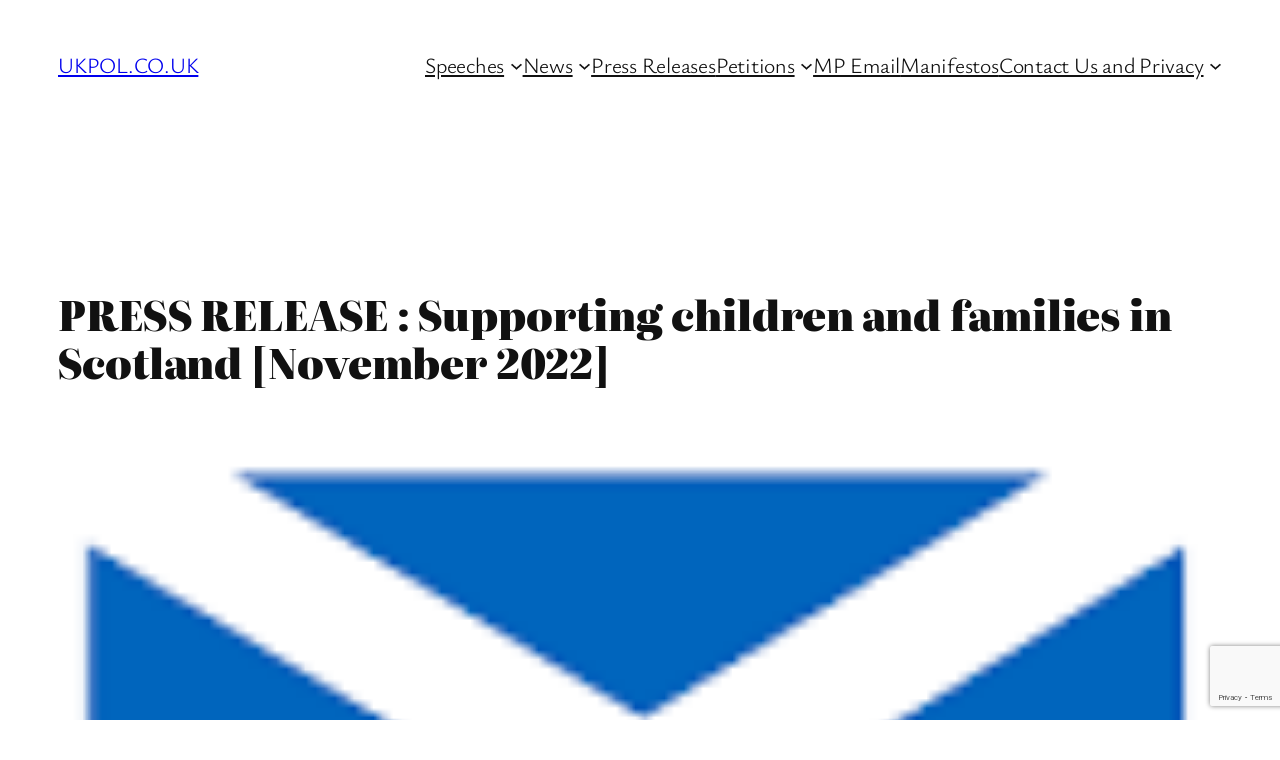

--- FILE ---
content_type: text/html; charset=utf-8
request_url: https://www.google.com/recaptcha/api2/anchor?ar=1&k=6LexplkhAAAAAA8kJASgCcey9E2bTnK2QqSURmV4&co=aHR0cHM6Ly93d3cudWtwb2wuY28udWs6NDQz&hl=en&v=PoyoqOPhxBO7pBk68S4YbpHZ&size=invisible&anchor-ms=20000&execute-ms=30000&cb=il2xq89tjw1h
body_size: 48757
content:
<!DOCTYPE HTML><html dir="ltr" lang="en"><head><meta http-equiv="Content-Type" content="text/html; charset=UTF-8">
<meta http-equiv="X-UA-Compatible" content="IE=edge">
<title>reCAPTCHA</title>
<style type="text/css">
/* cyrillic-ext */
@font-face {
  font-family: 'Roboto';
  font-style: normal;
  font-weight: 400;
  font-stretch: 100%;
  src: url(//fonts.gstatic.com/s/roboto/v48/KFO7CnqEu92Fr1ME7kSn66aGLdTylUAMa3GUBHMdazTgWw.woff2) format('woff2');
  unicode-range: U+0460-052F, U+1C80-1C8A, U+20B4, U+2DE0-2DFF, U+A640-A69F, U+FE2E-FE2F;
}
/* cyrillic */
@font-face {
  font-family: 'Roboto';
  font-style: normal;
  font-weight: 400;
  font-stretch: 100%;
  src: url(//fonts.gstatic.com/s/roboto/v48/KFO7CnqEu92Fr1ME7kSn66aGLdTylUAMa3iUBHMdazTgWw.woff2) format('woff2');
  unicode-range: U+0301, U+0400-045F, U+0490-0491, U+04B0-04B1, U+2116;
}
/* greek-ext */
@font-face {
  font-family: 'Roboto';
  font-style: normal;
  font-weight: 400;
  font-stretch: 100%;
  src: url(//fonts.gstatic.com/s/roboto/v48/KFO7CnqEu92Fr1ME7kSn66aGLdTylUAMa3CUBHMdazTgWw.woff2) format('woff2');
  unicode-range: U+1F00-1FFF;
}
/* greek */
@font-face {
  font-family: 'Roboto';
  font-style: normal;
  font-weight: 400;
  font-stretch: 100%;
  src: url(//fonts.gstatic.com/s/roboto/v48/KFO7CnqEu92Fr1ME7kSn66aGLdTylUAMa3-UBHMdazTgWw.woff2) format('woff2');
  unicode-range: U+0370-0377, U+037A-037F, U+0384-038A, U+038C, U+038E-03A1, U+03A3-03FF;
}
/* math */
@font-face {
  font-family: 'Roboto';
  font-style: normal;
  font-weight: 400;
  font-stretch: 100%;
  src: url(//fonts.gstatic.com/s/roboto/v48/KFO7CnqEu92Fr1ME7kSn66aGLdTylUAMawCUBHMdazTgWw.woff2) format('woff2');
  unicode-range: U+0302-0303, U+0305, U+0307-0308, U+0310, U+0312, U+0315, U+031A, U+0326-0327, U+032C, U+032F-0330, U+0332-0333, U+0338, U+033A, U+0346, U+034D, U+0391-03A1, U+03A3-03A9, U+03B1-03C9, U+03D1, U+03D5-03D6, U+03F0-03F1, U+03F4-03F5, U+2016-2017, U+2034-2038, U+203C, U+2040, U+2043, U+2047, U+2050, U+2057, U+205F, U+2070-2071, U+2074-208E, U+2090-209C, U+20D0-20DC, U+20E1, U+20E5-20EF, U+2100-2112, U+2114-2115, U+2117-2121, U+2123-214F, U+2190, U+2192, U+2194-21AE, U+21B0-21E5, U+21F1-21F2, U+21F4-2211, U+2213-2214, U+2216-22FF, U+2308-230B, U+2310, U+2319, U+231C-2321, U+2336-237A, U+237C, U+2395, U+239B-23B7, U+23D0, U+23DC-23E1, U+2474-2475, U+25AF, U+25B3, U+25B7, U+25BD, U+25C1, U+25CA, U+25CC, U+25FB, U+266D-266F, U+27C0-27FF, U+2900-2AFF, U+2B0E-2B11, U+2B30-2B4C, U+2BFE, U+3030, U+FF5B, U+FF5D, U+1D400-1D7FF, U+1EE00-1EEFF;
}
/* symbols */
@font-face {
  font-family: 'Roboto';
  font-style: normal;
  font-weight: 400;
  font-stretch: 100%;
  src: url(//fonts.gstatic.com/s/roboto/v48/KFO7CnqEu92Fr1ME7kSn66aGLdTylUAMaxKUBHMdazTgWw.woff2) format('woff2');
  unicode-range: U+0001-000C, U+000E-001F, U+007F-009F, U+20DD-20E0, U+20E2-20E4, U+2150-218F, U+2190, U+2192, U+2194-2199, U+21AF, U+21E6-21F0, U+21F3, U+2218-2219, U+2299, U+22C4-22C6, U+2300-243F, U+2440-244A, U+2460-24FF, U+25A0-27BF, U+2800-28FF, U+2921-2922, U+2981, U+29BF, U+29EB, U+2B00-2BFF, U+4DC0-4DFF, U+FFF9-FFFB, U+10140-1018E, U+10190-1019C, U+101A0, U+101D0-101FD, U+102E0-102FB, U+10E60-10E7E, U+1D2C0-1D2D3, U+1D2E0-1D37F, U+1F000-1F0FF, U+1F100-1F1AD, U+1F1E6-1F1FF, U+1F30D-1F30F, U+1F315, U+1F31C, U+1F31E, U+1F320-1F32C, U+1F336, U+1F378, U+1F37D, U+1F382, U+1F393-1F39F, U+1F3A7-1F3A8, U+1F3AC-1F3AF, U+1F3C2, U+1F3C4-1F3C6, U+1F3CA-1F3CE, U+1F3D4-1F3E0, U+1F3ED, U+1F3F1-1F3F3, U+1F3F5-1F3F7, U+1F408, U+1F415, U+1F41F, U+1F426, U+1F43F, U+1F441-1F442, U+1F444, U+1F446-1F449, U+1F44C-1F44E, U+1F453, U+1F46A, U+1F47D, U+1F4A3, U+1F4B0, U+1F4B3, U+1F4B9, U+1F4BB, U+1F4BF, U+1F4C8-1F4CB, U+1F4D6, U+1F4DA, U+1F4DF, U+1F4E3-1F4E6, U+1F4EA-1F4ED, U+1F4F7, U+1F4F9-1F4FB, U+1F4FD-1F4FE, U+1F503, U+1F507-1F50B, U+1F50D, U+1F512-1F513, U+1F53E-1F54A, U+1F54F-1F5FA, U+1F610, U+1F650-1F67F, U+1F687, U+1F68D, U+1F691, U+1F694, U+1F698, U+1F6AD, U+1F6B2, U+1F6B9-1F6BA, U+1F6BC, U+1F6C6-1F6CF, U+1F6D3-1F6D7, U+1F6E0-1F6EA, U+1F6F0-1F6F3, U+1F6F7-1F6FC, U+1F700-1F7FF, U+1F800-1F80B, U+1F810-1F847, U+1F850-1F859, U+1F860-1F887, U+1F890-1F8AD, U+1F8B0-1F8BB, U+1F8C0-1F8C1, U+1F900-1F90B, U+1F93B, U+1F946, U+1F984, U+1F996, U+1F9E9, U+1FA00-1FA6F, U+1FA70-1FA7C, U+1FA80-1FA89, U+1FA8F-1FAC6, U+1FACE-1FADC, U+1FADF-1FAE9, U+1FAF0-1FAF8, U+1FB00-1FBFF;
}
/* vietnamese */
@font-face {
  font-family: 'Roboto';
  font-style: normal;
  font-weight: 400;
  font-stretch: 100%;
  src: url(//fonts.gstatic.com/s/roboto/v48/KFO7CnqEu92Fr1ME7kSn66aGLdTylUAMa3OUBHMdazTgWw.woff2) format('woff2');
  unicode-range: U+0102-0103, U+0110-0111, U+0128-0129, U+0168-0169, U+01A0-01A1, U+01AF-01B0, U+0300-0301, U+0303-0304, U+0308-0309, U+0323, U+0329, U+1EA0-1EF9, U+20AB;
}
/* latin-ext */
@font-face {
  font-family: 'Roboto';
  font-style: normal;
  font-weight: 400;
  font-stretch: 100%;
  src: url(//fonts.gstatic.com/s/roboto/v48/KFO7CnqEu92Fr1ME7kSn66aGLdTylUAMa3KUBHMdazTgWw.woff2) format('woff2');
  unicode-range: U+0100-02BA, U+02BD-02C5, U+02C7-02CC, U+02CE-02D7, U+02DD-02FF, U+0304, U+0308, U+0329, U+1D00-1DBF, U+1E00-1E9F, U+1EF2-1EFF, U+2020, U+20A0-20AB, U+20AD-20C0, U+2113, U+2C60-2C7F, U+A720-A7FF;
}
/* latin */
@font-face {
  font-family: 'Roboto';
  font-style: normal;
  font-weight: 400;
  font-stretch: 100%;
  src: url(//fonts.gstatic.com/s/roboto/v48/KFO7CnqEu92Fr1ME7kSn66aGLdTylUAMa3yUBHMdazQ.woff2) format('woff2');
  unicode-range: U+0000-00FF, U+0131, U+0152-0153, U+02BB-02BC, U+02C6, U+02DA, U+02DC, U+0304, U+0308, U+0329, U+2000-206F, U+20AC, U+2122, U+2191, U+2193, U+2212, U+2215, U+FEFF, U+FFFD;
}
/* cyrillic-ext */
@font-face {
  font-family: 'Roboto';
  font-style: normal;
  font-weight: 500;
  font-stretch: 100%;
  src: url(//fonts.gstatic.com/s/roboto/v48/KFO7CnqEu92Fr1ME7kSn66aGLdTylUAMa3GUBHMdazTgWw.woff2) format('woff2');
  unicode-range: U+0460-052F, U+1C80-1C8A, U+20B4, U+2DE0-2DFF, U+A640-A69F, U+FE2E-FE2F;
}
/* cyrillic */
@font-face {
  font-family: 'Roboto';
  font-style: normal;
  font-weight: 500;
  font-stretch: 100%;
  src: url(//fonts.gstatic.com/s/roboto/v48/KFO7CnqEu92Fr1ME7kSn66aGLdTylUAMa3iUBHMdazTgWw.woff2) format('woff2');
  unicode-range: U+0301, U+0400-045F, U+0490-0491, U+04B0-04B1, U+2116;
}
/* greek-ext */
@font-face {
  font-family: 'Roboto';
  font-style: normal;
  font-weight: 500;
  font-stretch: 100%;
  src: url(//fonts.gstatic.com/s/roboto/v48/KFO7CnqEu92Fr1ME7kSn66aGLdTylUAMa3CUBHMdazTgWw.woff2) format('woff2');
  unicode-range: U+1F00-1FFF;
}
/* greek */
@font-face {
  font-family: 'Roboto';
  font-style: normal;
  font-weight: 500;
  font-stretch: 100%;
  src: url(//fonts.gstatic.com/s/roboto/v48/KFO7CnqEu92Fr1ME7kSn66aGLdTylUAMa3-UBHMdazTgWw.woff2) format('woff2');
  unicode-range: U+0370-0377, U+037A-037F, U+0384-038A, U+038C, U+038E-03A1, U+03A3-03FF;
}
/* math */
@font-face {
  font-family: 'Roboto';
  font-style: normal;
  font-weight: 500;
  font-stretch: 100%;
  src: url(//fonts.gstatic.com/s/roboto/v48/KFO7CnqEu92Fr1ME7kSn66aGLdTylUAMawCUBHMdazTgWw.woff2) format('woff2');
  unicode-range: U+0302-0303, U+0305, U+0307-0308, U+0310, U+0312, U+0315, U+031A, U+0326-0327, U+032C, U+032F-0330, U+0332-0333, U+0338, U+033A, U+0346, U+034D, U+0391-03A1, U+03A3-03A9, U+03B1-03C9, U+03D1, U+03D5-03D6, U+03F0-03F1, U+03F4-03F5, U+2016-2017, U+2034-2038, U+203C, U+2040, U+2043, U+2047, U+2050, U+2057, U+205F, U+2070-2071, U+2074-208E, U+2090-209C, U+20D0-20DC, U+20E1, U+20E5-20EF, U+2100-2112, U+2114-2115, U+2117-2121, U+2123-214F, U+2190, U+2192, U+2194-21AE, U+21B0-21E5, U+21F1-21F2, U+21F4-2211, U+2213-2214, U+2216-22FF, U+2308-230B, U+2310, U+2319, U+231C-2321, U+2336-237A, U+237C, U+2395, U+239B-23B7, U+23D0, U+23DC-23E1, U+2474-2475, U+25AF, U+25B3, U+25B7, U+25BD, U+25C1, U+25CA, U+25CC, U+25FB, U+266D-266F, U+27C0-27FF, U+2900-2AFF, U+2B0E-2B11, U+2B30-2B4C, U+2BFE, U+3030, U+FF5B, U+FF5D, U+1D400-1D7FF, U+1EE00-1EEFF;
}
/* symbols */
@font-face {
  font-family: 'Roboto';
  font-style: normal;
  font-weight: 500;
  font-stretch: 100%;
  src: url(//fonts.gstatic.com/s/roboto/v48/KFO7CnqEu92Fr1ME7kSn66aGLdTylUAMaxKUBHMdazTgWw.woff2) format('woff2');
  unicode-range: U+0001-000C, U+000E-001F, U+007F-009F, U+20DD-20E0, U+20E2-20E4, U+2150-218F, U+2190, U+2192, U+2194-2199, U+21AF, U+21E6-21F0, U+21F3, U+2218-2219, U+2299, U+22C4-22C6, U+2300-243F, U+2440-244A, U+2460-24FF, U+25A0-27BF, U+2800-28FF, U+2921-2922, U+2981, U+29BF, U+29EB, U+2B00-2BFF, U+4DC0-4DFF, U+FFF9-FFFB, U+10140-1018E, U+10190-1019C, U+101A0, U+101D0-101FD, U+102E0-102FB, U+10E60-10E7E, U+1D2C0-1D2D3, U+1D2E0-1D37F, U+1F000-1F0FF, U+1F100-1F1AD, U+1F1E6-1F1FF, U+1F30D-1F30F, U+1F315, U+1F31C, U+1F31E, U+1F320-1F32C, U+1F336, U+1F378, U+1F37D, U+1F382, U+1F393-1F39F, U+1F3A7-1F3A8, U+1F3AC-1F3AF, U+1F3C2, U+1F3C4-1F3C6, U+1F3CA-1F3CE, U+1F3D4-1F3E0, U+1F3ED, U+1F3F1-1F3F3, U+1F3F5-1F3F7, U+1F408, U+1F415, U+1F41F, U+1F426, U+1F43F, U+1F441-1F442, U+1F444, U+1F446-1F449, U+1F44C-1F44E, U+1F453, U+1F46A, U+1F47D, U+1F4A3, U+1F4B0, U+1F4B3, U+1F4B9, U+1F4BB, U+1F4BF, U+1F4C8-1F4CB, U+1F4D6, U+1F4DA, U+1F4DF, U+1F4E3-1F4E6, U+1F4EA-1F4ED, U+1F4F7, U+1F4F9-1F4FB, U+1F4FD-1F4FE, U+1F503, U+1F507-1F50B, U+1F50D, U+1F512-1F513, U+1F53E-1F54A, U+1F54F-1F5FA, U+1F610, U+1F650-1F67F, U+1F687, U+1F68D, U+1F691, U+1F694, U+1F698, U+1F6AD, U+1F6B2, U+1F6B9-1F6BA, U+1F6BC, U+1F6C6-1F6CF, U+1F6D3-1F6D7, U+1F6E0-1F6EA, U+1F6F0-1F6F3, U+1F6F7-1F6FC, U+1F700-1F7FF, U+1F800-1F80B, U+1F810-1F847, U+1F850-1F859, U+1F860-1F887, U+1F890-1F8AD, U+1F8B0-1F8BB, U+1F8C0-1F8C1, U+1F900-1F90B, U+1F93B, U+1F946, U+1F984, U+1F996, U+1F9E9, U+1FA00-1FA6F, U+1FA70-1FA7C, U+1FA80-1FA89, U+1FA8F-1FAC6, U+1FACE-1FADC, U+1FADF-1FAE9, U+1FAF0-1FAF8, U+1FB00-1FBFF;
}
/* vietnamese */
@font-face {
  font-family: 'Roboto';
  font-style: normal;
  font-weight: 500;
  font-stretch: 100%;
  src: url(//fonts.gstatic.com/s/roboto/v48/KFO7CnqEu92Fr1ME7kSn66aGLdTylUAMa3OUBHMdazTgWw.woff2) format('woff2');
  unicode-range: U+0102-0103, U+0110-0111, U+0128-0129, U+0168-0169, U+01A0-01A1, U+01AF-01B0, U+0300-0301, U+0303-0304, U+0308-0309, U+0323, U+0329, U+1EA0-1EF9, U+20AB;
}
/* latin-ext */
@font-face {
  font-family: 'Roboto';
  font-style: normal;
  font-weight: 500;
  font-stretch: 100%;
  src: url(//fonts.gstatic.com/s/roboto/v48/KFO7CnqEu92Fr1ME7kSn66aGLdTylUAMa3KUBHMdazTgWw.woff2) format('woff2');
  unicode-range: U+0100-02BA, U+02BD-02C5, U+02C7-02CC, U+02CE-02D7, U+02DD-02FF, U+0304, U+0308, U+0329, U+1D00-1DBF, U+1E00-1E9F, U+1EF2-1EFF, U+2020, U+20A0-20AB, U+20AD-20C0, U+2113, U+2C60-2C7F, U+A720-A7FF;
}
/* latin */
@font-face {
  font-family: 'Roboto';
  font-style: normal;
  font-weight: 500;
  font-stretch: 100%;
  src: url(//fonts.gstatic.com/s/roboto/v48/KFO7CnqEu92Fr1ME7kSn66aGLdTylUAMa3yUBHMdazQ.woff2) format('woff2');
  unicode-range: U+0000-00FF, U+0131, U+0152-0153, U+02BB-02BC, U+02C6, U+02DA, U+02DC, U+0304, U+0308, U+0329, U+2000-206F, U+20AC, U+2122, U+2191, U+2193, U+2212, U+2215, U+FEFF, U+FFFD;
}
/* cyrillic-ext */
@font-face {
  font-family: 'Roboto';
  font-style: normal;
  font-weight: 900;
  font-stretch: 100%;
  src: url(//fonts.gstatic.com/s/roboto/v48/KFO7CnqEu92Fr1ME7kSn66aGLdTylUAMa3GUBHMdazTgWw.woff2) format('woff2');
  unicode-range: U+0460-052F, U+1C80-1C8A, U+20B4, U+2DE0-2DFF, U+A640-A69F, U+FE2E-FE2F;
}
/* cyrillic */
@font-face {
  font-family: 'Roboto';
  font-style: normal;
  font-weight: 900;
  font-stretch: 100%;
  src: url(//fonts.gstatic.com/s/roboto/v48/KFO7CnqEu92Fr1ME7kSn66aGLdTylUAMa3iUBHMdazTgWw.woff2) format('woff2');
  unicode-range: U+0301, U+0400-045F, U+0490-0491, U+04B0-04B1, U+2116;
}
/* greek-ext */
@font-face {
  font-family: 'Roboto';
  font-style: normal;
  font-weight: 900;
  font-stretch: 100%;
  src: url(//fonts.gstatic.com/s/roboto/v48/KFO7CnqEu92Fr1ME7kSn66aGLdTylUAMa3CUBHMdazTgWw.woff2) format('woff2');
  unicode-range: U+1F00-1FFF;
}
/* greek */
@font-face {
  font-family: 'Roboto';
  font-style: normal;
  font-weight: 900;
  font-stretch: 100%;
  src: url(//fonts.gstatic.com/s/roboto/v48/KFO7CnqEu92Fr1ME7kSn66aGLdTylUAMa3-UBHMdazTgWw.woff2) format('woff2');
  unicode-range: U+0370-0377, U+037A-037F, U+0384-038A, U+038C, U+038E-03A1, U+03A3-03FF;
}
/* math */
@font-face {
  font-family: 'Roboto';
  font-style: normal;
  font-weight: 900;
  font-stretch: 100%;
  src: url(//fonts.gstatic.com/s/roboto/v48/KFO7CnqEu92Fr1ME7kSn66aGLdTylUAMawCUBHMdazTgWw.woff2) format('woff2');
  unicode-range: U+0302-0303, U+0305, U+0307-0308, U+0310, U+0312, U+0315, U+031A, U+0326-0327, U+032C, U+032F-0330, U+0332-0333, U+0338, U+033A, U+0346, U+034D, U+0391-03A1, U+03A3-03A9, U+03B1-03C9, U+03D1, U+03D5-03D6, U+03F0-03F1, U+03F4-03F5, U+2016-2017, U+2034-2038, U+203C, U+2040, U+2043, U+2047, U+2050, U+2057, U+205F, U+2070-2071, U+2074-208E, U+2090-209C, U+20D0-20DC, U+20E1, U+20E5-20EF, U+2100-2112, U+2114-2115, U+2117-2121, U+2123-214F, U+2190, U+2192, U+2194-21AE, U+21B0-21E5, U+21F1-21F2, U+21F4-2211, U+2213-2214, U+2216-22FF, U+2308-230B, U+2310, U+2319, U+231C-2321, U+2336-237A, U+237C, U+2395, U+239B-23B7, U+23D0, U+23DC-23E1, U+2474-2475, U+25AF, U+25B3, U+25B7, U+25BD, U+25C1, U+25CA, U+25CC, U+25FB, U+266D-266F, U+27C0-27FF, U+2900-2AFF, U+2B0E-2B11, U+2B30-2B4C, U+2BFE, U+3030, U+FF5B, U+FF5D, U+1D400-1D7FF, U+1EE00-1EEFF;
}
/* symbols */
@font-face {
  font-family: 'Roboto';
  font-style: normal;
  font-weight: 900;
  font-stretch: 100%;
  src: url(//fonts.gstatic.com/s/roboto/v48/KFO7CnqEu92Fr1ME7kSn66aGLdTylUAMaxKUBHMdazTgWw.woff2) format('woff2');
  unicode-range: U+0001-000C, U+000E-001F, U+007F-009F, U+20DD-20E0, U+20E2-20E4, U+2150-218F, U+2190, U+2192, U+2194-2199, U+21AF, U+21E6-21F0, U+21F3, U+2218-2219, U+2299, U+22C4-22C6, U+2300-243F, U+2440-244A, U+2460-24FF, U+25A0-27BF, U+2800-28FF, U+2921-2922, U+2981, U+29BF, U+29EB, U+2B00-2BFF, U+4DC0-4DFF, U+FFF9-FFFB, U+10140-1018E, U+10190-1019C, U+101A0, U+101D0-101FD, U+102E0-102FB, U+10E60-10E7E, U+1D2C0-1D2D3, U+1D2E0-1D37F, U+1F000-1F0FF, U+1F100-1F1AD, U+1F1E6-1F1FF, U+1F30D-1F30F, U+1F315, U+1F31C, U+1F31E, U+1F320-1F32C, U+1F336, U+1F378, U+1F37D, U+1F382, U+1F393-1F39F, U+1F3A7-1F3A8, U+1F3AC-1F3AF, U+1F3C2, U+1F3C4-1F3C6, U+1F3CA-1F3CE, U+1F3D4-1F3E0, U+1F3ED, U+1F3F1-1F3F3, U+1F3F5-1F3F7, U+1F408, U+1F415, U+1F41F, U+1F426, U+1F43F, U+1F441-1F442, U+1F444, U+1F446-1F449, U+1F44C-1F44E, U+1F453, U+1F46A, U+1F47D, U+1F4A3, U+1F4B0, U+1F4B3, U+1F4B9, U+1F4BB, U+1F4BF, U+1F4C8-1F4CB, U+1F4D6, U+1F4DA, U+1F4DF, U+1F4E3-1F4E6, U+1F4EA-1F4ED, U+1F4F7, U+1F4F9-1F4FB, U+1F4FD-1F4FE, U+1F503, U+1F507-1F50B, U+1F50D, U+1F512-1F513, U+1F53E-1F54A, U+1F54F-1F5FA, U+1F610, U+1F650-1F67F, U+1F687, U+1F68D, U+1F691, U+1F694, U+1F698, U+1F6AD, U+1F6B2, U+1F6B9-1F6BA, U+1F6BC, U+1F6C6-1F6CF, U+1F6D3-1F6D7, U+1F6E0-1F6EA, U+1F6F0-1F6F3, U+1F6F7-1F6FC, U+1F700-1F7FF, U+1F800-1F80B, U+1F810-1F847, U+1F850-1F859, U+1F860-1F887, U+1F890-1F8AD, U+1F8B0-1F8BB, U+1F8C0-1F8C1, U+1F900-1F90B, U+1F93B, U+1F946, U+1F984, U+1F996, U+1F9E9, U+1FA00-1FA6F, U+1FA70-1FA7C, U+1FA80-1FA89, U+1FA8F-1FAC6, U+1FACE-1FADC, U+1FADF-1FAE9, U+1FAF0-1FAF8, U+1FB00-1FBFF;
}
/* vietnamese */
@font-face {
  font-family: 'Roboto';
  font-style: normal;
  font-weight: 900;
  font-stretch: 100%;
  src: url(//fonts.gstatic.com/s/roboto/v48/KFO7CnqEu92Fr1ME7kSn66aGLdTylUAMa3OUBHMdazTgWw.woff2) format('woff2');
  unicode-range: U+0102-0103, U+0110-0111, U+0128-0129, U+0168-0169, U+01A0-01A1, U+01AF-01B0, U+0300-0301, U+0303-0304, U+0308-0309, U+0323, U+0329, U+1EA0-1EF9, U+20AB;
}
/* latin-ext */
@font-face {
  font-family: 'Roboto';
  font-style: normal;
  font-weight: 900;
  font-stretch: 100%;
  src: url(//fonts.gstatic.com/s/roboto/v48/KFO7CnqEu92Fr1ME7kSn66aGLdTylUAMa3KUBHMdazTgWw.woff2) format('woff2');
  unicode-range: U+0100-02BA, U+02BD-02C5, U+02C7-02CC, U+02CE-02D7, U+02DD-02FF, U+0304, U+0308, U+0329, U+1D00-1DBF, U+1E00-1E9F, U+1EF2-1EFF, U+2020, U+20A0-20AB, U+20AD-20C0, U+2113, U+2C60-2C7F, U+A720-A7FF;
}
/* latin */
@font-face {
  font-family: 'Roboto';
  font-style: normal;
  font-weight: 900;
  font-stretch: 100%;
  src: url(//fonts.gstatic.com/s/roboto/v48/KFO7CnqEu92Fr1ME7kSn66aGLdTylUAMa3yUBHMdazQ.woff2) format('woff2');
  unicode-range: U+0000-00FF, U+0131, U+0152-0153, U+02BB-02BC, U+02C6, U+02DA, U+02DC, U+0304, U+0308, U+0329, U+2000-206F, U+20AC, U+2122, U+2191, U+2193, U+2212, U+2215, U+FEFF, U+FFFD;
}

</style>
<link rel="stylesheet" type="text/css" href="https://www.gstatic.com/recaptcha/releases/PoyoqOPhxBO7pBk68S4YbpHZ/styles__ltr.css">
<script nonce="oWpPG6M8FnQSVCT3JuixKA" type="text/javascript">window['__recaptcha_api'] = 'https://www.google.com/recaptcha/api2/';</script>
<script type="text/javascript" src="https://www.gstatic.com/recaptcha/releases/PoyoqOPhxBO7pBk68S4YbpHZ/recaptcha__en.js" nonce="oWpPG6M8FnQSVCT3JuixKA">
      
    </script></head>
<body><div id="rc-anchor-alert" class="rc-anchor-alert"></div>
<input type="hidden" id="recaptcha-token" value="[base64]">
<script type="text/javascript" nonce="oWpPG6M8FnQSVCT3JuixKA">
      recaptcha.anchor.Main.init("[\x22ainput\x22,[\x22bgdata\x22,\x22\x22,\[base64]/[base64]/MjU1Ong/[base64]/[base64]/[base64]/[base64]/[base64]/[base64]/[base64]/[base64]/[base64]/[base64]/[base64]/[base64]/[base64]/[base64]/[base64]\\u003d\x22,\[base64]\x22,\[base64]/[base64]/Cu3XCpHwgD2DDt1LCocKEw5XDlcOuw5zCr2hjwr/DlFHDpcOmw4DDrlx9w6tIC8OGw5bCh2UQwoHDpMK5w5ptwpfDn1zDqF3DkkXChMOPwr3DtDrDhMKzf8OOSBvDrsO6TcKOFn9YTMKoYcOFw6nDlsKpe8K4wofDkcKrZMO0w7l1w7/DkcKMw6NdB37CgMO1w7FASMO9bWjDucOGNhjCoAIRacO6EGTDqR4pF8OkGcOYV8KzUWY8QRwpw6fDjVIzwrENIsOXw4vCjcOhw5ZQw6xpwo/CqcOdKsO5w4J1ZCTDocOvLsO/wq8Mw54/w4jDssOkwrcFworDqcKsw5lxw4fDrcKLwo7ChMK2w6VDImLDlMOaCsObwqrDnFRWwpbDk1h2w5ofw5MhLMKqw6I8w6Juw7/CmhBdwobCusOldHbCoQcSPzIww65fB8KyQwQkw6lcw6jDkMOjN8KSSMO/eRDDv8KkeTzChMKwPno0CcOkw57DhA7Dk2UZKcKRYk/Cr8KudgYGfMOXw4vDrMOGP3V3wprDlRLDtcKFwpXCgsOqw4wxwozCggYqw5dTwphgw44HaibCnMKxwrk+wp9DB08rw6AEOcO3w5vDjS9gOcOTWcK0JsKmw6/DnMOdGcKyEsKHw5bCqxjDskHCtTXCmMKkwq3Ci8KrIlXDjU1+fcOiwpHCnmV9RBl0R2dUb8OFwppNIC0/[base64]/[base64]/DszbDn8KIw5p7XVzCk0tOa1rCl8K2KVQ2w6TDt8KmaH4zEsKNfXzDusK1QmXDh8KKw7x9KmxlCMOqH8OJExtPCVjDuFzCsyE3w4HDq8OSwrZCCF3Cgwl4ScK1w4jCvG/[base64]/CgjvDtsK4eADDgcOFwoMHw7Qiwpk2wqpiUMK3e0RlXsOawqrCrVoUw4nDvsOIwpRKS8K7DcOlw64VwqvCphvCv8KHw7nCucOywrpXw7zDjcKQQRd0w5HCqcKgw7oZecOpZBY2w78hQUrDgMOgw591ZMOITGNPw7PCq1tyXkZePsO/wpHDg3gdw4EBc8KXIMOTwq7Dr2jCpBXCsMOXf8O6SBrCmcK6wp/CtWE0wqBrw50BGMKgwrMudDzCnXAOfxFsYsKpwpXCqn5qfB4/wrLCrMKSfcOxwobDhVnDsV7CtsOowpUcSxdjw6MqOsKANMKYw7bDh0MoXcOtwoVvQcOZwrXDvj3DgF/CpWYoXcOww6k0wrNVwp4haUXClsOlT18NHsKGdE4lwqUROmnClcOowptCasOXwpYFw5jDjMKcw7hqw43CoQ/[base64]/DtB3Di8OUwp/Cj8O7NsORXsO/LMOZw4LCj2XDnHFGwr/Cs0ZWDT93wrIIYWkBwojCj0/DkcKIEsOKMcO4KcOJwqfCscKoY8O9wojCn8OKesOJw4/DmsKZAQfDlCfDgUXDhwhWJws8wqrDoC/CtsOrw6DCtMOMwpBfacKVw65hOQ5zwo9Yw5tWwrXDuVtKwoDCmwstIcO4w5TCgsKCaBbCqMKkNcKALMO7MxsIPG7CisKcScKaw4Bzw67Cmg8kw743w4/Cs8KwTn1kQR0vwqPDuynCk0PClgzCn8O/HMK4wrHDrS/DkcKFfxHDkilrw4YkXMKgwpjDt8O8J8OVworCjcK/[base64]/DqlPCiCttZ8Ouw7rDkmHDpsK8ERjCmC9AwrfDmsKZwql2wqEQecOAwpPDqMOdD01wOR/CviAJwpI5woZ5NcKKwp3Dh8OHwqAjw5M1Aj9ARhvCl8Kxf0PCnMOrZMOBSxXCvcOMwpXDqcOYb8OJwoAJThUFwofCu8ObG0LDvMOJwoXDlMKvwqgUB8ORVlRxeEROAMKdbcK9eMKPBzfCqw7DlcOxw61fYgLDicOcw4zCoBN3bMOpwrl7w4dNw7k/wrjCinoOH2HDk0vCs8KYQcOkw5goworDoMOswqTDkcOMFVhFWFfDq2M/wo/DgxY9O8OVHsKtw4PDtcOUwpXDu8KnwpUZe8OLwrzCncKedsKuw4JCWMK4w6fCt8OoccKbDCHCpwTDlMOBw4VFZmk/ZMKcw7bCucKBw7Zxw7RWw58EwpJ/wpk4w5lMCsKeK0AxwofCrcOuwqDCnMKTRiUTwozDh8OJw5VlDHnCnMKew6IOVsKMKyUJFcOdPwh2wplmI8ORUTcWW8Oewr5gGMOrGC3CrSgBw51Nw4LDmMO/w6fDnG3DqMKSZcKdwpDClMKtYArDssK4wqPDjRvCrX09w7vDoDopw59mYB3CjcK0w5/DrEXCkk3CvsKxwpldw4Mww64Wwoldwp3DlRgvCMOVQMOEw47CniNVw4p+wrslA8O9wrDCiW/Cu8K/IsKgdcKUwqrCj2TCsSUfwqLCsMKKw7E5wotUw6/[base64]/DimBSw7jCqj1bAMKxaxHDg8Oow5R7w5tdw4pyw6bCucKHwrrDgEzCtWZYw5trZ8OuS03DncOtLsOWFC7DoDoSwrfCvznCncOhw47Du0F5NCPCk8KPw6xJXMKHw5RBwqrDlBrDvRoRw6YLw6AuwozDrDU4w4ohN8KAUSpoeQHDksOGTiPCpMKmwp5uwoZ0w7/ChcOtw6A5XcO2w7tGXxbDgMKuw4Yvwp9nU8KQwo5DA8K7wp/CjkXDo2/[base64]/[base64]/CiD81wqFbw6xZwpjDnzRAw5AXLT4WwrgeOcOlw4rCtlU/w58cH8KAw5LCoMOPw5DCo0B2E3M3UlrCh8OiWWTCqTlJV8OECcO8wpg8w6bDnMKrPGliGsKOXMOLRcOPw5IYwq7DmMK8MMKrc8Obw5d0RgNrw4Y+wrpqej8qHVTDt8KdaUDDt8KOwpPCqSbDmcKrwpbDh0kUV0A2w4rDtcO2FGYaw7RaPD0qBRbDiVIHwozCrMKqKEI/GG4Pw7jCgyPChxzClMKvw5DDsAtNw5tuwoAkd8Kww6/DkE4+wrd2B2BGw4YoNcOxOyDDpQgbw7wfwrjCulFkcz1mwo4aLMOJAF1RFcOMUMKgOXBQw4bDtcKrwpxXI3PCqTbCuk/[base64]/CoMOVw6TDk0TDs3vCihLClGIqIy9zd8OowpPDtDRKRcO6w4V3wpjDnMO2w7Bbwp5CHMOSWsKEeyfCs8K4wod1LcKMw79qwoDChiPDoMOoEi/[base64]/Cm3p0Hm7DqcO5dCEtwokiwqB3bjLCnhLDpcKyw5kiw7fCnxg+w6l2wo1NJyTCuMKKwoJYwrY6wokQw79Ww4t8wpcDa1A3wpnDuhjDncKmw4XDplEGQMO1w5jCn8O3bW43AxHCrcKdZyLDksO2bsOVw7LCqgAoGcKqwqh7NsOmw5h8QMKDEcK5Wm1xwq3DucO4wq/[base64]/DvX92LAnCiMO3wqtUM8OdGQROwqwLw78rwqDDhQ4JBMO1w6rDjMK8worDt8KgfMKcN8OeDcOYMsK8XMKlw6LChcOjTsKfeClNwr3CsMOuBMKiGsOjZBjDhi3Ck8Oew4/DgcOzMABtw4zDicKCw7tTw5bDnMK8w5TDiMKAAnLDvVTCjU/DngHDsMKsFkbDqlk9b8Ohw4IpE8OGecO8w49Bw4/DhlvDsjYKw6nCp8Oww5MPRMKQFi8CC8OTHnrCmAHDhMOSRAosUMKjTh4QwoMVP3TDt0hNAF7CosKRwqQUcz/[base64]/w5DDmsO7dcOzw5bChVdgB8KdbGrDgW7CiVECw4YKH8OPXcOywrrCnhLDqGw0FcOawoVhVsOfw6jCpMKcwr1HCm4MwpLCjMOGfwJcWCfCgzYddsOYXcKpC3NRw6zDlxPDmcKFLsK3QsKEZsOkQsK+dMOiwqUJwrpdDCbCkT0hPkLDnAvDvVI/[base64]/CrsKUGi3Cp8KEw7bCtH7DtzPClsOlwrtJw6DCm8KqCWTDljXCt1zDu8O3wqfDmy7DoncDw7M7O8O2csOyw7/Dnh7DphDDujfDlAloP1gDw6ohwoTCgFgdQcOxc8Ovw4tIZRQ8wr5fWHvDgiPDlcOyw7/Dg8KxwrYJwpIww5cMeMOfw7F0wqbDqsKewoEnw6XCu8OCQ8KgWsOLO8OBaBkmwo4Zw589H8KHwpksclXDm8OrGMKTOgPChcOsw4/[base64]/wr/CtsOIw4ArZy86VsOcURZ8EXwqwqHCksKEbG1PdH0NA8KswpwKw4tSw4Q8woQBw6jCu2o2E8KPw4YDX8OZwrvDjA85w6vDsWvCrcKiMUHCvsOEEjACw4Rhw4g4w6xlQsKVXcOjOlPCjcOfC8KccSQffsONwoQzw451FsOnI1gWwoHCjUoDBsK/AlfDi1DDisOcw6/DgnVAP8KDG8KLfyzDncOnGx3ClcOueVHCicK0Z2nDl8KCPTbCjQjDhVnCtDjDjDPDgjI0wpLCnsOKZ8Kfw5oWwqRjwpLCosKsG1VTKTF3wqTDksKcw7hewpLDvUDChxhvJGLCisKRdALDuMKOOFzCqMKATUXCgjzDmsObFTrChAfDrMKfwoxxacKJK19/[base64]/w70OHXhVeA5UwrnCp8K3NsOiXsKoZinCrTvCucKowrYtw4hbA8ONCA5fw5fDl8KJHVUZRw3ClsOIJSbDhBNHc8OdQcKmXS5+wo/ClMOlw67CuhoDWMKhw4zCocKcw60qw5l1wqVfw6DDg8OCcMOxPsKrw5VKwp8uJcKVNU4Aw6fCtDE4w57CsXY3wrXDiBTCsFoXw6rCpsODw55fIRzCoMKVwpwAOcOfUcKNw6Y0EcO3GnMlVlPDqcKYXMODZ8O4OxdBT8OKGMKhaEJNCSvDsMOKw5p7QcOBWUwaEihTw5/CqMOwWDnDjHTDlC/DgnnCs8KuwokWMsOWwpHDiQ3CnMOobVDDs0pGcwBSeMKrasK7BwPDpTMEw4gDDArCv8Kww5PDkMOOCik/w7PDuWV3Sw7ChsK0wq/CqsOAwp3DgcKKw6DDl8O0wptPMk7CusKWO1cJJ8OBw5Qrw43DmMOVw7zDihjDisKPw6/[base64]/[base64]/[base64]/DkUctZcKaw6HDmMK5QcOlOsO7LMKww7TCgVDDvhbDnsKTdsKjwr9JwqbDmRxEV1bDhzPCgFUBVEVyw5/DpV3Co8OsHjjCg8KuPsK3UcKESV/Ck8KCwpDCp8KuERLCpGfCtkFKw4DChcKvw5TCgcOvw71UHlvCpcKnwqYsFsONw73Ckh7DoMOhw4fDtkZresKIwo4lLcKlwo/CtGN0FVLCohY/w7jCgcK2w5kAVB7CvyNawqTCkl0HHkDDmHtPcsOzwrtHEMOCSwhLw4/CuMKKw7nDmsKiw5PCu3DDsMODw6fDj0TDs8OnwrbCpcKew6xWDz7DhsKXw6bCkcOHLAhkBnHDiMO7w78ySsOAbsOWw41NSMKDw5xTwpnCo8KlwovDj8KFwrLCpn3DlwbCul/Dm8KnVMKUb8O0QsOywo7DhcOoL2HCo29CwpUfwrgKw5/CpsKfwqdXwr7CgnU0Ll8JwrgXw6LCtgfCtGslwrnCmCtzN1DDvmpewozCnS/DhsO3azFkAcOVw7LCtcO5w5ILNMOAw4rCuDbCsQnDj3Icw5hCR10Mw4BGwrQdw5ZwJ8K8RGLDvsO1fVLDhmHCr1nDpcKQGw4Lw5XCosOTbhbDl8KveMKzwpkHLsO4w6MrZE5+WxcBwo/CoMOYQcKMw4DDqMOWJcOqw5dMEsO5D3XCrXzDg2TCjMKLwpnCiQsGwpJcOMKGO8KaHcOFLcOfbWjDo8O9wqkSFDzDlRtKw4/[base64]/Cu2VHw7BFwr46wrELEHDDqQTCgWjDk8OkZcOXNcOhwpzCicKOw6JowqPDpcOlS8OxwpwCw5JsZB0tDiIkwrfCgcKKLAfDn8K2CsKMEcOeWCzCucK0w4HCtH5vKCXDrMONAsOZwokDHynDjVk8wpTDqRbDsVrDmMOyZ8O2YGTDhSPClRvDp8O7w6jClsOZw5/DiyktwrzDscKVOMOCw6J5RsO/XMKfw7s4HMK9wo9cVcK6w6PCqxsCCTLCj8OKN2pqw6NMw5rCgMK8PsKywrtnw7HCucOyIlUjE8KyK8OkwovCt2fCusKow5PCusO9FMOCwoLDlsKROzLCucKqUsKQwoFcI05aCMOAwo9wBcOJw5DCnHHCmcONTE7Dmi/DpsK8MMOhw7DDgMO8wpZDw6k2w7wPw7EOwobCmFhJw7DCmsOQb2ZIw5kywodgw6w5w5UgAsKlwqPCmgFfGsKqK8Obw5TDi8KeOBbDvHzCh8OGRcKaeVvCn8OrwrvDnMOlbl7DnXoSwoQRw4zCpVtKwqIfRAbCicK3DMOIwp/CqDstwpUgJSfCgy/CuQhYEcOcLSbDvhLDpm3ChsKCXcKmf0bDtMOWJRkIaMKrakvCtsKsSMOmS8OCw7VfdCXDtcKCJsOmScO4w67DncKWwp7DqEfCr10XEsO1eG/DmsKywrEswqDCp8Kfw6PClxcAw6EkwqbCgHzDqR0NFwVKOMO6w6bDrcKgNMKpQ8KrecOYQH9FTz80CsKzwqs2WgjDsMO9w7vChl8Nw5HCgG8QNMKOTwzDh8K+w47Co8O6W1A+CMKOTybCrDNpwp/CmcKNGMKNw7DDvwXDpyHDn3rCjxjCpcKswqDDo8K8w55wwrnDgWnClMKLBiYswqAIwpDDlMOSwo/[base64]/[base64]/Ds10qw7PDiVDDhcOgw5nCuDnCh2XDncKbw7NKPsOPWsKZw5t5SXzCtGUOO8OZwposwo/DiVbDiW3DsMOKwoDDv2rDtMKuw6TDsMOSRXRTVsKawrrCpsOCckzDoCbCkcK7UVTCn8KfasK/wpzDi3zDksORw73CsxZcw5snw7rCqMOEwo7CtC93VjHDsHbDuMKyYMKkZwh7FiEYS8KCwqJ7wrvCrX8sw4V/wpxVPmhAw6YyOV/CkibDsRlkwr1Zw6bDu8O5Y8KWUBwKw6jDrsOBNz0nwq4Qw40pcjLDocKGwoc2R8KiwqfDtzRDa8ODwpnDk3B+w7hEMMOHYFXCjU/[base64]/DkCzDhsO4CAjDtMKaf8KucMKxwp7ChwvCmsKWw4fDrB3Di8OJwpnDucOZw68Rw74pY8KucyXCmcKDwrvCj3jCm8OZw47DlBwxCMOJw4nDlQrCiX7Cq8K8EHrDihTCisOnX3LCn0JqX8KDwq/Cnwo3azDCrcKNw7wrUEo6wrLDlADDr0VxEwRJw4/[base64]/DmMO5woA5XsKGFSQtw60vwrVxw5vDjHkkMsO8wo/CpMOvw7zDhsKGwoDDrg0wwqbClsOTw5Y8E8O/[base64]/dFAPwrgqw6lJeMK0TwjDgsOnw5rClC8ZJMO0wqg4w5MVY8KfBcOcwrJ4KWEfFMKBwqbCtgzCrD0jwoF2w5/CqMOYw5gwXA3CmEt3w6oqwpLDqMKqQmQywq/Cu08ZHBlWwoTDsMK8ccKRw5HDicOnw67DgsO8wqk8wrhcMg9/RMOzwqbDpgwdw5rCrsKtT8KAw4jDp8KkwpbDoMOcwrrDtMKNwofCoAvDnkfCq8KKw4VbZMOww4lvBmvDmA8CJTHDn8OAV8OJe8Okw77DrmxhJcKBDk7CisKXWMO/w7JxwoN3w7ZhNsKKw5tKUcKfDT5jwowOw57DgwfCmFgaPiTCtD7DsWgQw7MQwr7Dl1Uaw6/DnMKpwoAmFXzDkG/DicKxfSTDpMO1wppIEcO5wpnDg2Mcw70Lw6fCsMOKw5Uzw61KJ2TCsTclwpN9wrrDiMOCC2LCiDEQN0PCqcODwqcsw5/Cvl/Dm8O1w5HCu8KGY3IZwqpOw5F5GcO8dcKJw5bCvcKnwojDrcOmwr0nLVnCjlsXLGZHwrpiPsKfwqZlw6pnw5jDtcK6R8KaWwjCnSfDtF7Cr8KqOkY7wo3CocOLWxvDtkURw6nCk8O/w77Cs04Xwrg7Xk/CpcOiwqoDwox3w4ARw7PCjXHDgsOmYDrDvGULPBbDqMOyw5HCpMKjdElZw5HDq8OvwpN+w4oBw6BxPzXDnHPDgsKCwpbDq8KEwrIDw5nCmmPCgiBfwr/CsMKaVV1Ew7AFwqzCuWcMesOuYsO6ccOrdcOrw7/[base64]/DuwDDuU5jcThkJUbCvcOoIMK+esKYIsOiM8KrTcKtLMOvw7LDgBprbsK9dDIew5rDhETCssOnw6zDoTPDmkg8w7guw5HCogMow4PCscKDw6vCtnjDjHTDrGLCtU8cwq3Cj0QXF8KbZzXDrMOIBsKDw73CoWsKfcKEBkXDoULCnwl8w6Uww7rCiQ/DmlDDv3jCq2BcTsOEBsKEEcOidFrDocOuwqoHw7bDrcOcwrbCuMKow4jDn8OVwrrCo8Opw6QMMklxdS7CqMOUGk1Owq8Gw6cEwpvClzzCpsODBiDCjQTDhw7CmGZdNTDDlgkMbiEAwrMdw5YEbAXDgcOiw5nDsMOILExCw54YZ8Kmw5pLw4RWT8K/woXCt00xw5BUwpfDvShPw49xwrXDjQDDum3Ci8O5w6vCtsKULsOSwonDkXUlwqxhw51pwoxveMOVw4MSFE9tETrDj3/ClMKBw73CiizDi8KRBXTDkcKxw4LCqMKXw53Co8KBwrE/[base64]/DtHLCi8K3wrvDjcKSTBvCosKlwp8EwrLCqcKNw6wXU8K3XsOtw6TClcOvwol/w7s+IsKSwrvCg8KBGcKHw6huG8KuwpYvTwbDgW/DscO3UMOfUMO8worDjSYnVMOXa8OTwrg9w7x3w7dfw4VtL8Ocd1XCnFw/[base64]/DkMOrw7k4D8KWwrkxQcKtw6FGCsOdLsO5ScOwJsKewqDDhhjDiMK4dkVuQ8Ojw4JEwqHCkVJeWMKQwqY6OR/DhQ4mPV46RDPDscKSw53Cki3CnsOLwpsUw6gMwrsjIsOfwqt+w5wXw7vCjWFYIsO2w5wbw5Z+wrjCh2cJHWbCn8OzURY1w5zCmMOWwp3CpFzDq8KcL38COVQzwqYkwofDrxDCl2lewplEbFjCl8K6aMOuW8KEwrDDusKXwoDCmgzDmmQMw4/DhcKLwpVGZMK2E2TCgsOQanTDqBlRw7JlwpwpNg3ColRZw6XCqsKXwqo0w7gEw7/[base64]/[base64]/wrLChUzCq8K7wrTCtRXCnMK0wrLCjFDDjFjCl8OYw4XDh8KWPcOaEsKow7BsNsK8wqIOw4bCg8KXesOqw5/Dpn1ywoLDrzMrw6klwqPCrjQjwozCqcO3w6pFOsKYK8OjRBzCqA9ZezowXsOVc8Kkw6oreEnDkzzCiW/DqcOLwpnDixggwqrDrXvCmDXCrcKzN8OFbsKuwpzDtcOyTcKqwpjCi8KDD8KHw6hHwpQaLMK/HMKhd8Orw6gqdknCu8Oww67DjmR1CErDksOxJMOVw5x8Z8KfwoPCscOlwpLCpcKQwo3CjTrCncK8S8K4K8KJTsOTwoNrMcOywrNZw4Bkw55IcnPDs8K7e8OyNRHDnMK8w7DCuEETwqd8KF8xw6/[base64]/Dk8OZIMO9eEHDjSlnAAhRe1Itw6jCn8KhPMORC8O0w6nCtDDCgFrCjhlUwqR3w7HDiGIAD0lhUMOKcRt4wonCtVPCqcKrw4pawojDmsKvw4/ClsKww6YhwpvDt0NSw4PDncK/w67CsMOHw5vDnhAywq1ew6fDi8ONwpLDt0HCs8Ofw6xPIiwHRWnDqHJGJh3DqkfDpAtEbMKTwq3Do1/CnF9cNsK5w51PBcK+HR/[base64]/Dq8KiN2PCrybCgV/[base64]/CsGxRwoh9Ags/w7dSw7rDtsKAHHHCqmvCosOZbBLCgzrDgMK7wr1mw5LDisOpKEHDtEo5EzfDqsO6wpnDjMOawoUCUcOqesOOwrhoGD0Pf8OQwocHw5hRGEsFB3A9f8Ogwpc2YRYQfm7CqMOAAMOSwo7DsmHCscK9ShDCsQ/DnkxnLcOcwqUCwqnChMKQwoQqw6Zzw4ltSG4PdjgFMlbClcK7ZsKIBhA7CsOYwoIxXsKuwrZjcMOQLCJMwqsSC8OGw5fCgcOwQQlPwpV8w4/CmCvCtMKIw6BePnrCmsKWw6nCpw9oJMOXwoTDjlfDh8Kiw7Ukwop9CVXCgcKVw4PCsmbCusOECMOdTS1mwojCkz8DQjsfwol4w5vCicOJwpzDvMOqwq7DnUfCm8K2w4gVw40Rw5x/FMKyw7PCjUrCvynCshNcD8Kfa8KvYFQEw5lTWMO/wpI1wr9hccK+w60Hw6AcdMOrw6x3LsOZEcOsw4w4wq9qPcKLw4V/Tz8tL2NSwpUdYQvCuUtlwqzCvRjDvMKmIwvCt8Ktw5PDhsOAwp9IwqJ2PRQEOBMuL8OGw6kWRXYow6YrYMKrw4/[base64]/Cl8O7wr5/wpUaw6FPwrNMwoNCYWnDgCJjbCzDn8Kmw6kXZsOdwrRSwrbCrA7CsHJCw6nCu8K/[base64]/DuVEAc8ObecOyU8K8wrrDmcOowrfDmjgoRcKUOsKjZEk/wqfCrcOKE8KkQMKbZ3QQw4DDrDE1CFkxwpHCpyvCu8Ozw4bDqyrDp8O1Jz/Ck8KhHMK7wrbCm1Z7WcKoLcORS8KDP8ONw4PCs1vCksKPel0uwrR+BsOPSy0cAMKqLsO7w6rDocOmw47Cm8O7D8K1dSlyw6rCpMKIw7BcwrrDvFHCjcOiw4fCn1bCi0jDtVIqw7fCvkFtw5XCjRLDgCxPwqvDuE/DoMOLSkHCr8OSwoVUJMKZFGEvHMKww6JNw7fDnsKvw6jCkRQcU8OAwovDtcK5wo0mwphrRcOoL0PCvDHDsMKnwpvDmcKjwqJKw6LDq2vClQ/Cs8KNw5FNRWlDVVvCsXDCnl/CsMKkwoHCjMKVAMO6MsOQwpcLMcOLwo9Aw4NGwpBdw6d/[base64]/w7PCrjQaw4LDm33DpcOewq0bw4jCn3ESYynDuEQmLU/CmykLw7NcNyPDocKOwrPCnxQLwrZfw7HChMKIwqHCsSLCicOYwrVcwqfCpcOJO8KXNhxVw6AIG8KzY8KaQSZjLsK7wonCjibDh1V2w6tPKMOaw6rDgsOZwrx6R8Onw4/ColzCiEE1d28Vw49CFH/[base64]/w6MUbjHDiMOgW8OWaMONw7YPw5ERAj/DucO7DsOAOMOYMkPDi30+w53Ck8O4NlnCt0bDnS9Jw5fDhS0DBsOLOcKRwpbCrkMKwrHDjFzDt0zCkX/DkXbDpynDp8K5wpcPHcK3WX/CshTDr8Ogd8O/eVDDhGTChlXDsXfCgMODdztywqhDw6rDo8Klw4rDmm3Cv8Kmw53CjsO/[base64]/[base64]/DnsOBOzk3HMOBw6gNw4fCusOZAMKjw6MPw4ApWmdzwolZw7hqCghgw5F0wqPCmMKHwp7Cu8OOBF/DhkbDocOKw4gtwpFVw5siw4AZw4F2wrXDssOYaMKPbMOaY2AkworDkcKTw6TDusOUwr99w4vCrMO4SCIuH8KwHMOoQGMCworDnsOXKsOidislw6jCpmLCmGtcOsOxeDlWwpjCiMKEw6XDin11wpklwq3DvGbCjH/CrsORw57CojtCasKdwqXCkijCvwUsw4dYwpXDlsO+LQ5ow7grwofDnsO/w51kD2/Dk8ODLMO7CcOXFSA0dSEcPsO9w7NdJBLCjcKIYcOdesK6wpbCvcOPwrAsNcOPAMKgYTJVW8KcdMKiNMKawqwJIcOzwobDpMObRijDkgTDv8ORSMK1wqNEwrbDkcO9w7/Cu8K/CmPDgcOhC2/DosKEw7XCpsK6a03Ck8KsXcKjwphpworCm8K4QzHCpnleSsK2wpvChizDpGBVQW3DrMOcaVTCklrCp8OMJCgYFk/DtzrCvMKKOTTDpk/Do8Krc8KGw5hQwq7CmMOLwpN8wqvDqSF8wojChD7CkhTDgcKFw4krcgrCi8OHw6vCoxPCscO8NcOaw4oNPsO/RF/CuMOVw4/[base64]/DvcKPY8KNCEDDpwJPQcKxwpHDi8K1wqwqTmVyw4g5ZQHDmnBhwpwEw4Nuw7zDr3PDuMOpw57CiEXDpigYwq7CksOnfcKqGT7Dm8KKw6gjwq/[base64]/DssOfw71tasKsw43Dnlp1QsKAw6PCsHvCssK1fX5laMOZAMKew5tQJsKJwrwBdFYew4kMwqklw6nCiyfDrsK7NnQsw5RNwq8Kw5kjwrp+NMKwW8K4RMORwpR/woo4wrTDiW53wolGw47CtyHCoCcETUpnw7ptGMKnwpXClsOGwqDDjcKUw7A/wqlMw5d6w6Rkw6nCgnrDhcK2O8KzYm87dcKzwoNqQMOmcClZbMKQfATCihQZwqBKbMK4JGLCnQzCrcK8GcOAw5jDsyjDvA3CgwtpM8KswpXCuURFQF7CnsKsPsKiw68xwrZGw7/CksKGIXsaU0p0K8K4YcOdPMOKUsOPUBVPKTh2wqUjM8OAQcKacMOiwrfDmcOwwrsIw77CpQoSw6w4w73CscKKfMKvOEU5wprCmQcdP2ltfSoQw5VDdsOHwpbDnB/DtG3CpmUmdMOWecKAw6nDicKXdRPDjMK2BnrDnMKMP8OIC3w+OcOKwpXDjcKfwr/CrFjDjMOMNcKnwr3DtcKRR8KiBMKOw4ldEik6w5bCmBvCg8OtWVTDsX7CtWwRw6fDsT9hMcKfwo7CjzjCuVRLw7cfwrDCq1jDpD7Dk17CscKWAMOOw7JTXsOuP0rDkMKEw5/Dry0VYcOswr7Dti/[base64]/cDgZesKsw4nDtcOJwp3CiMOCw7JCw4pAW0bDvMK/MhbDjDRrw6I5XcOaw6vCosOew6LCk8OQw4I9w4gHw5XDq8OGIsKAwr7CqA9gQjPDncOEw6Avw48wwpkPw67CrRkKSiB6XVoWcsKhKsKdVcO+wo3CnMKIdcO8w5FBwoViwqk3OB7ChRwYSFvCjRDCkMKew7vCmlBwXcOjw7/CsMKSRMOxw5vCj2ddw5TCn0YWw4RCH8KpDErCtF5tQcO5OcK2BMKpw6powq4jS8OIw7vCmMOBTmvDpsKSw5fCmcK2w6FawqwkCGoVwqLDrmUNOMKndcKwWsO/[base64]/aRc4cMORwrDDj8Oqw5DCh8OTLmHCsnbDn8O3Y8KIw5Flw6LCrMOCwoVFw61SZisow7fCisKPEsOmw4ZgwqLDjn7CrzfCm8O9w6PDgcKDZ8OYwp4zwrbDscOQwp1zw5vDiBPDpFLDgmENwozCrjLCr3xKd8KoSsOZw7IOw6PDtsOzE8K3LkYub8Oxw5/Cq8ODw6rDlMOCwozCmcODZsKjYS7Dk0bClMOAw6/CscO3w43Dl8KQFcOQwp4MDyN+CEXDqcO+asOjwrxrw6EPw6XDhsKYw6s/wozDvMKxRcOvw49pw6cdFMOhUgbClUzClWRBw7HCoMK4ChzChFUNIDHDhsKfVsOyw456w67Do8OuPDVQOMKZFUtoe8OeflTDhwg0w6nCvHJqwrbCrjDCtBYXwpQkwrDDt8Oaw5DCmhECLsOKU8K7dzpRQADCnU3ChsKGw4bDny86wo/DhcK+GsOcL8KXRMOAwq7CjV7Ci8Odw5FMwpxMw5PCn3jDvSU7SMOdw7HCgsOVwrgJT8K6wr/Cv8ORajfDsxHCqDrDpQ5SVGPDrcKYwpRREzjDsWN2MEYrwox3wqvDsxV0MMOCw5xnXMKSTD4hw5M5bcOHw4Eowq8KJWdESsOTwrlGYV/Dt8K/KcKbw40mCMOjwohWaDDDjVvDjiDDvhDDv3ZOw7QMRsOUwphkw40oahnCgsOUFsKawrnDkF/[base64]/[base64]/DvcO+wrbCuMOxEMOewqrDmMOEbMKXDhDDpgfDnkrCq1TDvsK+wr3DmMOwwpTCowhsYAsVRsOhw6TCtgQJwo1KYlTDozPDmMKhwqXCjhrCiH/Cu8KLw5fDpMKtw6nDlA0AWcODSMKWB2vDjV7DgjjDrcOZRi3DrRJJwqxKw5HCk8K3Bn18wrluwrDCrnDCm3TDugzDhMO2XRjCpUowJxkmw6lnw7/CjMOneCBuw4A6b2AnZQ0eHDjCv8O5wprDn2vDgw9iIhdhwovDo3jDsR/[base64]/woLChMK3McOxwpI9ZWPDhWkmw7fCv2fDncO8YMKZEQ55wrzCoWcSw7BnDMO2bUXDocKdwqAlw4nDvMOHTcKmw7dHB8OAFsOZw4E9w7gHw4/Ci8OpwqIZw4bCqcKFwqHDosKIHMOJw4gsT01iacK6VFfCunnCtRDDq8K/P3IFwqA5w58Pw6vDjwhKw7fCpsKIw7cgPsONwo/[base64]/w4NfbMKIcMO+w6bCtXp6GcKDw5sXJcO3w6BUwqJMJk52wo7CqsOew603F8O8wojCiiZtGcOuwq8GcsK2wqN/[base64]/[base64]/ClcONwqAXw5NLUMOdXj5ARsOiDEZbw4FfwqAgw47DocOswpADFyJUwoF6N8OUwr3CsH9GehFAw5I5IljCkMK8wqhqwqotwo/DnMO0w5sJwpoHwrDDqMKCw5nClmjDpMO0VAQ2GHdrwpgCwptrX8KTw6vDj1snARLDnMOVwqNCwrUNScK8w71mc1vCtTh6woIAwoHCmhfDuCtpw4LDuG/Cqz7CqcOWwrADKAsgw7dkO8KCfcKEw5XCpmvCkTHCqwjDvsOyw7fDn8K0XsODA8O3w7hMwr0eRnhJOMOhO8O7w4gLcV0/OGx/[base64]/DksKnw7DDhQDDk8KvesKhJE4YAwDDtAjCnMOBKcKaOcKaPBFlVS1pw6Ycw53CgcOXN8OlL8Kkw6EuUzsowqlAAxXDhD1Yb1bCgg3CkMK7wrHDncO1wot5L1jCj8K4w6/DqDoowoE+SMKmw4TDiRXCpgRSH8O+w6Q8NmA0WsOGAcKqXRXDiCnDmR4yw6/Dn3Ulw6/DiRhjw5vDhCcVVBosOn3Ck8OHOhB0L8KRfQ8gwoxVKh88TFdzP3g5w7PDiMO+w5nDiXbDuFl1wrAowovCrnnDpcKYw4Y0X3MaN8Onwp/[base64]/acOaRE4Vd8OrwqEwwrIrVXvDlcObSBp2IcK9wpjCuSB4w70wNmFjY03Ct2nChMKOw6DDksOHBiTDncKsw7TDpMK6bAVeCWHCiMOWK3fDsB9VwptCw6lDPWbDp8Oow6x7NUt9I8KJw59/DsKcw5hZDGpnJQ3DhEUAAsOqwo1DwpXCvXXChMOmwptBZsK9Z2ZbBnwEwrvDj8O/XcKcw4/Dv317EHTCi2kPw4x3w73ClTxwXAUwwprCshVBbXQUVsOmBsObw4sdw6DCiQLDs0gSwqnDjDoow5DDmQ4aNcO0wqxdw43CncOjw4HCqMKXa8O0w47DmkgCw5pdw71jB8OeN8Kdwps/[base64]/woLChMO7w6HCsMKlYMOnXcKEP1Adw5c8wpbCpVUwT8KeU1PDqFvCm8KUFUXCicKsc8OwUgFrMsOOZ8O/[base64]/DqCnCtMKmKTRLw5HDicK8TCcWw4rDlMOTw5MiwrvDrcOyw4TDkVl0c0rCtgQMwo/DqMOXMwnClcO1ZcKzEsO4wpfDnzt6wrXCuW4ECUnDrcK6dEZxOhEZwqd+w5lSKMKsbMKeWzYeEU7Cr8OVXS0Gw5IJw5FmT8OXagFvwqTCqS0TwrjDoC1ywonChsK1OwMNWUU2BSVGwqfCscK4w6VjwqrDhxXDo8KYKsOELmnDncOacsK4wrPCribCgsOHZcKnSlDChz/Dm8OyKnLCqyXDu8KOaMKzMl4ZYFtQKXbClsKow6QvwqllEwxhw7/CrcK/w6DDlsKdwoTCpj44IMOkBSLDnCNLw6PCpsOZQMOpwqHDoRLDqcKswq5kPcKEwq7Ds8ONfDtWRcKPw6DCoVs/Ph5Qw7PCkcKJw6cuIgPCj8K0wrrDhMKqwqHDmWwKw787w6jDp03Cr8OEPX0WPEUfwrhdZ8K+wohselrCsMKUwpfDsQ0VMcKOfMKHwqUlw6BwPsKSFB/CmC0QXcO/w5RcwqNDQnM4wqwRbXDCvzPDnMKvw75OFsO4WUnDvcKzw4rCvBrCv8O/w5bCvsOCRsO/PmzCj8Kvw6fCmSQJfkbDkm/DgQ7DtsK4bn5Be8KLGMOHGy0WOGB3w5EaWFLCjVA1Wl9lLsKIbRPClMOAwrrDiysfFsOURznCgEDDnsKwBklewppLClXCsHYRw5/[base64]/Dv8OSwo02wo9iAnFew7xhGH9WbcOHw6l9wpYZw48Cw5nDh8KVw5fCtyjCugPCocKAclwsW2TCv8KPwqrCtG3CoCt0dXXDmsOpV8KvwrFqfsOdw63DgMKYc8KtYsOCw60gw6BKwqREwqHCtBbDlRAIE8Kqw515wq8ONgsYwpk+wq/[base64]/wo3CvC0yQj0NV8O/DsK1w7ELL2fCrE48A8K4wqHDhH/DtSc7wqvDmB3CtMK3w5LDijYRU2BzNsKGwrgfMcKiwq/DqcKCwqbDkTsAw5hqbn5IGcOqw7fCpixvYcKjw6bCqlFmHHjCqDEPG8OUDsKzQTLDhcOgT8OkwpwEwrjDmDPDjj8GPhxwIHfDt8O7TU/DpMKgCcKQKEBKNMKbwrA1QMKNw7Ecw73CngbClMKfdnjCux3DqX3DjsKpw51VXMKJwqLCr8OrNsOfw7TDhsOPwq5YwpTDuMOoGQo0w4zDjks/YAPCosOkPMOfBxwNBMKoK8KyUngGwpgUHxzDjjDDrV/[base64]/[base64]/CqcO1wonCvXRtIhDDvMO6OXRuTMOYwrUVSDLCjcOJwp/ChCNnw5MEfU0VwrYQw5zChMOTwqoEwqXDnMOvw61Lw5MPw6wR\x22],null,[\x22conf\x22,null,\x226LexplkhAAAAAA8kJASgCcey9E2bTnK2QqSURmV4\x22,0,null,null,null,1,[21,125,63,73,95,87,41,43,42,83,102,105,109,121],[1017145,681],0,null,null,null,null,0,null,0,null,700,1,null,0,\[base64]/76lBhnEnQkZnOKMAhnM8xEZ\x22,0,0,null,null,1,null,0,0,null,null,null,0],\x22https://www.ukpol.co.uk:443\x22,null,[3,1,1],null,null,null,1,3600,[\x22https://www.google.com/intl/en/policies/privacy/\x22,\x22https://www.google.com/intl/en/policies/terms/\x22],\x22T1U5YcdHx3KrMVCL8xDELNrZcBuszrnTXI7zLIW7At0\\u003d\x22,1,0,null,1,1769192953762,0,0,[64],null,[192,60],\x22RC-c_7s4zoSuAPXSg\x22,null,null,null,null,null,\x220dAFcWeA7rgl7j8gOqwyiMzQr2u2wjyISKl5N6fy9W-98ffjX1uFbX4JeT2fljGBntiYXbpbkR8WVtkMkk--1NWJsSj6M9eypkKg\x22,1769275753708]");
    </script></body></html>

--- FILE ---
content_type: text/html; charset=utf-8
request_url: https://www.google.com/recaptcha/api2/aframe
body_size: -247
content:
<!DOCTYPE HTML><html><head><meta http-equiv="content-type" content="text/html; charset=UTF-8"></head><body><script nonce="EVKfQcO_ZOHI56wsoCbPKw">/** Anti-fraud and anti-abuse applications only. See google.com/recaptcha */ try{var clients={'sodar':'https://pagead2.googlesyndication.com/pagead/sodar?'};window.addEventListener("message",function(a){try{if(a.source===window.parent){var b=JSON.parse(a.data);var c=clients[b['id']];if(c){var d=document.createElement('img');d.src=c+b['params']+'&rc='+(localStorage.getItem("rc::a")?sessionStorage.getItem("rc::b"):"");window.document.body.appendChild(d);sessionStorage.setItem("rc::e",parseInt(sessionStorage.getItem("rc::e")||0)+1);localStorage.setItem("rc::h",'1769189355077');}}}catch(b){}});window.parent.postMessage("_grecaptcha_ready", "*");}catch(b){}</script></body></html>